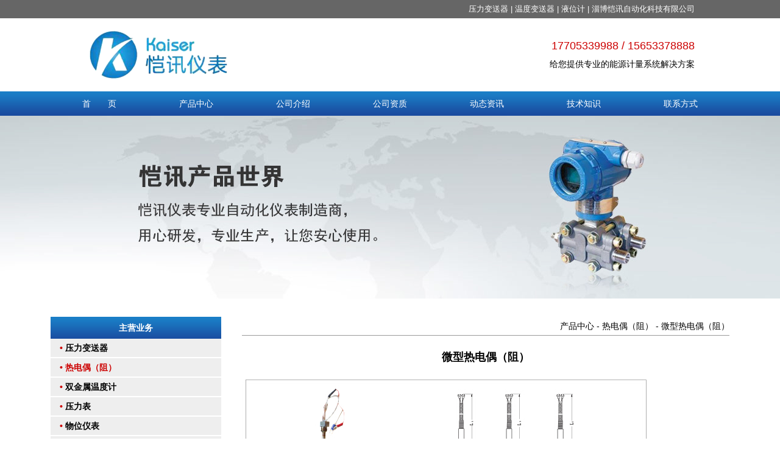

--- FILE ---
content_type: text/html
request_url: http://zbkaixun.com/html/792.htm
body_size: 10232
content:
<!DOCTYPE html PUBLIC "-//W3C//DTD XHTML 1.0 Transitional//EN" "http://www.w3.org/TR/xhtml1/DTD/xhtml1-transitional.dtd">
<html xmlns="http://www.w3.org/1999/xhtml">
<HEAD>
<TITLE>微型热电偶（阻）|压力变送器|温度变送器|液位计|淄博恺讯自动化科技有限公司</TITLE>
<META HTTP-EQUIV="Content-Type" CONTENT="text/html; charset=gb2312">
<meta name="Keywords" content="微型热电偶（阻）,压力变送器,温度变送器,液位计,淄博恺讯自动化科技有限公司">
<meta name="description" content="淄博恺讯自动化科技有限公司专业从事仪器仪表制造、开发及工业控制系统技术服务的高新技术企业，主要生产热电偶、压力表、双金属温度计、流量计，承接DCS、PLC自动化工程。">
<link href="/css.css" rel="stylesheet" type="text/css">
</HEAD>
<body><script>
var _hmt = _hmt || [];
(function() {
  var hm = document.createElement("script");
  hm.src = "https://hm.baidu.com/hm.js?da1509661e74105345672b3d71e3e902";
  var s = document.getElementsByTagName("script")[0]; 
  s.parentNode.insertBefore(hm, s);
})();
</script>
<BODY LEFTMARGIN=0 TOPMARGIN=0 MARGINWIDTH=0 MARGINHEIGHT=0>
<table border="0" cellpadding="0" cellspacing="0" width="100%" align="center">
<tr><td height="30" bgcolor="#666666" align="center">
<table border="0" width="1000" cellpadding="0" cellspacing="0">
<tr><td></td>
<td align="right"><font color="#FFFFFF" size="-1"><a href="/js-pic.asp?lm=128" style="color:#fff">压力变送器</a> | <a href="/html/812.htm" style="color:#fff">温度变送器</a> | <a href="/js-pic.asp?lm=130" style="color:#fff">液位计</a> | <a href="/html/38.htm" style="color:#fff">淄博恺讯自动化科技有限公司</a></font></td></tr>
</table>
</td></tr>
<tr><td align="center">
	<table border="0" width="1000" cellpadding="0" cellspacing="0" height="120">
	<tr><td align="left" width="400"><img src="/img/logo.png"></td>
	<td width="714" align="right">
	<div class="headdh">17705339988 / 15653378888</div>给您提供专业的能源计量系统解决方案
	</td>
	</tr></table>
	</td></tr>
	<tr><td background="/img/menubg.gif" height="40">
	<table border="0" cellpadding="0" cellspacing="0" width="1114" align="center">
	<tr><td align="center"><a href="/" class="menu">首　　页</a></td>
	<td align="center"><a href="/products.asp" class="menu">产品中心</a></td>
	<td align="center"><a href="/html/38.htm" class="menu">公司介绍</a></td>	
<td align="center"><a href="/js-pic.asp?lm=134" class="menu">公司资质</a></td>
	<td align="center"><a href="/news_more.asp?lm=81" class="menu">动态资讯</a></td>
	<td align="center"><a href="/news_more.asp?lm=126" class="menu">技术知识</a></td>
	<td align="center"><a href="/html/385.htm" class="menu">联系方式</a></td>
	</tr></table>
	</td></tr>
</table>
</BODY><div class="bann1"></div>
<table border="0" cellpadding="0" cellspacing="0" width="1114" align="center" class="viewc">
<tr>
<td width="280" valign="top">
<table border="0" cellpadding="0" cellspacing="0" width="100%">
	<tr><td class="lineb">主营业务</td></tr>
	<tr><td>
		<div class=cpfl><font color=#cc0000>&bull;</font>&nbsp;<a href=/js-pic.asp?lm=128 style='color:#000'>压力变送器</a></div><div class=cpfl><font color=#cc0000>&bull;</font>&nbsp;<a href=/js-pic.asp?lm=133 style='color:#cc0000'>热电偶（阻）</a></div><div class=cpfl><font color=#cc0000>&bull;</font>&nbsp;<a href=/js-pic.asp?lm=132 style='color:#000'>双金属温度计</a></div><div class=cpfl><font color=#cc0000>&bull;</font>&nbsp;<a href=/js-pic.asp?lm=131 style='color:#000'>压力表</a></div><div class=cpfl><font color=#cc0000>&bull;</font>&nbsp;<a href=/js-pic.asp?lm=130 style='color:#000'>物位仪表</a></div><div class=cpfl><font color=#cc0000>&bull;</font>&nbsp;<a href=/js-pic.asp?lm=129 style='color:#000'>流量仪表</a></div>
		</td></tr>
		<tr><td height="30"></td></tr>
		<tr><td class="lineb">产品型号</td></tr>
	<tr><td style="padding-top:10px">
		<div class=nywz>&nbsp; &nbsp;<a href=/html/768.htm title=铠装热电偶 style='font-weight:0; color:#000'>&#160;铠装热电偶</a></div><div class=nywz>&nbsp; &nbsp;<a href=/html/769.htm title=装配热电偶 style='font-weight:0; color:#000'>&#160;装配热电偶</a></div><div class=nywz>&nbsp; &nbsp;<a href=/html/770.htm title=防爆热电偶 style='font-weight:0; color:#000'>&#160;防爆热电偶</a></div><div class=nywz>&nbsp; &nbsp;<a href=/html/787.htm title=高温贵金属热电偶 style='font-weight:0; color:#000'>&#160;高温贵金属热电偶</a></div><div class=nywz>&nbsp; &nbsp;<a href=/html/788.htm title=直角弯头热电偶 style='font-weight:0; color:#000'>&#160;直角弯头热电偶</a></div><div class=nywz>&nbsp; &nbsp;<a href=/html/789.htm title=插座式热电阻 style='font-weight:0; color:#000'>&#160;插座式热电阻</a></div><div class=nywz>&nbsp; &nbsp;<a href=/html/790.htm title=压簧固定热电偶 style='font-weight:0; color:#000'>&#160;压簧固定热电偶</a></div><div class=nywz>&nbsp; &nbsp;<a href=/html/791.htm title=微细铠装热电偶 style='font-weight:0; color:#000'>&#160;微细铠装热电偶</a></div><div class=nywz>&nbsp; &nbsp;<a href=/html/792.htm title=微型热电偶（阻） style='font-weight:0; color:#cc0000'>&#160;微型热电偶（阻）</a></div><div class=nywz>&nbsp; &nbsp;<a href=/html/793.htm title=特殊热电偶（阻） style='font-weight:0; color:#000'>&nbsp;特殊热电偶（阻）</a></div><div class=nywz>&nbsp; &nbsp;<a href=/html/794.htm title=炉管刀刃热电偶 style='font-weight:0; color:#000'>&#160;炉管刀刃热电偶</a></div><div class=nywz>&nbsp; &nbsp;<a href=/html/795.htm title=高温防腐热电偶 style='font-weight:0; color:#000'>&#160;高温防腐热电偶</a></div><div class=nywz>&nbsp; &nbsp;<a href=/html/796.htm title=防腐热电阻 style='font-weight:0; color:#000'>&#160;防腐热电阻</a></div><div class=nywz>&nbsp; &nbsp;<a href=/html/797.htm title=多点防爆热电偶 style='font-weight:0; color:#000'>&#160;多点防爆热电偶</a></div><div class=nywz>&nbsp; &nbsp;<a href=/html/798.htm title=多点热电偶 style='font-weight:0; color:#000'>&#160;多点热电偶</a></div><div class=nywz>&nbsp; &nbsp;<a href=/html/799.htm title=吹气热电偶 style='font-weight:0; color:#000'>&#160;吹气热电偶</a></div><div class=nywz>&nbsp; &nbsp;<a href=/html/800.htm title=耐磨阻漏热电偶 style='font-weight:0; color:#000'>&#160;耐磨阻漏热电偶</a></div><div class=nywz>&nbsp; &nbsp;<a href=/html/801.htm title=耐磨切断热电偶 style='font-weight:0; color:#000'>&#160;耐磨切断热电偶</a></div><div class=nywz>&nbsp; &nbsp;<a href=/html/802.htm title=高温高压热电偶 style='font-weight:0; color:#000'>&#160;高温高压热电偶</a></div><div class=nywz>&nbsp; &nbsp;<a href=/html/803.htm title=裂解炉专用热电偶 style='font-weight:0; color:#000'>&#160;裂解炉专用热电偶</a></div><div class=nywz>&nbsp; &nbsp;<a href=/html/804.htm title=石油化工热电偶（阻） style='font-weight:0; color:#000'>&nbsp;石油化工热电偶（阻）</a></div><div class=nywz>&nbsp; &nbsp;<a href=/html/805.htm title=耐磨热电偶 style='font-weight:0; color:#000'>&#160;耐磨热电偶</a></div><div class=nywz>&nbsp; &nbsp;<a href=/html/806.htm title=端面热电阻 style='font-weight:0; color:#000'>&nbsp;端面热电阻</a></div><div class=nywz>&nbsp; &nbsp;<a href=/html/807.htm title=轴承热电偶（阻） style='font-weight:0; color:#000'>&nbsp;轴承热电偶（阻）</a></div><div class=nywz>&nbsp; &nbsp;<a href=/html/808.htm title=炉壁热电偶（阻） style='font-weight:0; color:#000'>&nbsp;炉壁热电偶（阻）</a></div><div class=nywz>&nbsp; &nbsp;<a href=/html/809.htm title=炉顶热电偶（阻） style='font-weight:0; color:#000'>&nbsp;炉顶热电偶（阻）</a></div><div class=nywz>&nbsp; &nbsp;<a href=/html/810.htm title=热套热电偶（阻） style='font-weight:0; color:#000'>&nbsp;热套热电偶（阻）</a></div><div class=nywz>&nbsp; &nbsp;<a href=/html/811.htm title=电站热电偶（阻） style='font-weight:0; color:#000'>&nbsp;电站热电偶（阻）</a></div><div class=nywz>&nbsp; &nbsp;<a href=/html/812.htm title=SBW系列温度变送器 style='font-weight:0; color:#000'>&nbsp;SBW系列温度变送器</a></div><div class=nywz>&nbsp; &nbsp;<a href=/html/813.htm title=带温度变送器防爆热电偶（阻） style='font-weight:0; color:#000'>&#160;带温度变送器防爆热电偶（阻）</a></div><div class=nywz>&nbsp; &nbsp;<a href=/html/818.htm title=防爆热电阻 style='font-weight:0; color:#000'>&#160;防爆热电阻</a></div><div class=nywz>&nbsp; &nbsp;<a href=/html/822.htm title=装配热电阻 style='font-weight:0; color:#000'>&#160;装配热电阻</a></div><div class=nywz>&nbsp; &nbsp;<a href=/html/831.htm title=铠装热电阻 style='font-weight:0; color:#000'>&#160;铠装热电阻</a></div>
		</td></tr>
	</table>
</td>
<td width="34"></td>
<td width="800" valign="top">
<table border="0" cellpadding="0" cellspacing="0" width="100%">
	<tr><td class="lj">产品中心 - 热电偶（阻） - 微型热电偶（阻）</td></tr>
	<tr><td style="padding-top:20px"><div align="center" style="font-size:18px; font-weight:bold">微型热电偶（阻）</div><p><img src="/pro/6/9-1.jpg" alt="" /></p></td></tr>
	</table>
</td></tr></table>
<div style="background-color:#eee; height:160px">
<table border="0" cellpadding="0" cellspacing="10" width="1114" align="center" height="160">
<tr><td width="260" align="center"><img src="/img/logo1.png" /></td>
<td align="center" width="40"><img src="/img/boline.gif" /></td>
<td width="664">电话：17705339988 石经理 / 15653378888 马经理<br />淄博恺讯自动化科技有限公司　主营产品：<a href="http://www.zbkaixun.com">压力变送器</a>、<a href="/html/812.htm">温度变送器</a>、<a href="/js-pic.asp?lm=130">液位计</a>等<br />&#169; Copyright 2018 www.zbkaixun.com All Righits Reserved.　<a href="http://www.0533w.com.cn" target="_blank">技术支持</a></td>
<td align="center" width="150"><img src="/img/2wm.gif" /></td>
</tr>
</table>
</div>
<script>
(function(){
    var bp = document.createElement('script');
    var curProtocol = window.location.protocol.split(':')[0];
    if (curProtocol === 'https') {
        bp.src = 'https://zz.bdstatic.com/linksubmit/push.js';        
    }
    else {
        bp.src = 'http://push.zhanzhang.baidu.com/push.js';
    }
    var s = document.getElementsByTagName("script")[0];
    s.parentNode.insertBefore(bp, s);
})();
</script>
<script>(function(){
var src = (document.location.protocol == "http:") ? "http://js.passport.qihucdn.com/11.0.1.js?7a2e4e5a717f0df40eb1c05ae9904e49":"https://jspassport.ssl.qhimg.com/11.0.1.js?7a2e4e5a717f0df40eb1c05ae9904e49";
document.write('<script src="' + src + '" id="sozz"><\/script>');
})();
</script>
</body>
</html>

--- FILE ---
content_type: text/css
request_url: http://zbkaixun.com/css.css
body_size: 4365
content:
BODY { margin-left:0px; margin-right:0px; margin-bottom:0px; margin-top:0px; FONT-SIZE: 14px; background-color:#ffffff; font-family:Verdana,Arial,"微软雅黑","宋体", Helvetica, sans-serif;
}
TD {
	FONT-SIZE: 14px; COLOR: #000000; line-height:30px;
}
br {line-height:10px}
.lineb {
font-size:14px; font-weight:bold; color:#fff; background-image:url(img/menubg.gif); text-align:center; height:36px; line-height:36px
}
.linebb {
font-size:18px; font-weight:bold; color:#333; text-align:center; height:32px; line-height:32px; border-bottom:1px solid #eee
}
A:link {
	COLOR: #000000; TEXT-DECORATION: none
}
A:visited {
	COLOR: #000000; TEXT-DECORATION: none
}
A:hover {
	COLOR: #000099; TEXT-DECORATION:none
}
A.white:link {
	COLOR: #cc0000; TEXT-DECORATION: none; font-size:18px
}
A.white:visited {
	COLOR: #cc0000; TEXT-DECORATION: none
}
A.white:hover {
	COLOR: #cc0000; TEXT-DECORATION: none;
}
A.menu:link {
	COLOR: #fff; TEXT-DECORATION: none; font-size:14px
}
A.menu:visited {
	COLOR: #fff; TEXT-DECORATION: none;
}
A.menu:hover {
	COLOR: #fff; TEXT-DECORATION: none;
}
.sjrx{color:#cc0000; font-weight:bold}
.viewc{padding-bottom:30px; padding-top:30px;}
.bg1c{background-position:center; background-repeat:no-repeat; text-align:center; color:#FFFFFF; cursor:pointer; vertical-align:bottom; padding-bottom:15px; width:371px}
.ywfwbg{background-image:url(img/ywfw1.gif); background-position:center; background-repeat:no-repeat}
.titlel{background-image:url(img/jjbg.png); background-repeat:no-repeat; background-position:left; height:32px; letter-spacing:5px; padding-left:28px; font-size:14px; font-weight:bold}
.titler{background-image:url(img/title_bg.gif); text-align:right; background-repeat:no-repeat; background-position:right; width:150px}
.titlel1{background-image:url(img/title_bg2.gif); height:32px; width:150px; color:#000000; padding-left:15px;  font-weight:bold; letter-spacing:5px}
.titler1{background-image:url(img/title_bg2.gif); text-align:right; padding-right:20px; padding-bottom:5px}
.titlel2{background-image:url(img/title_bg2.gif); height:32px; padding-left:15px}
.lmenu{height:35px; line-height:35px;}
.lmenu1{height:30px; line-height:30px; background-color:#f4f4f4; padding-left:40px; border-bottom:2px solid #ffffff}
.ywbgc{font-size:18px; background-color:#b5d2d8; line-height:40px}
.ywbgc1{font-size:18px; line-height:40px}
.nyfg{padding:10px; height:40px; line-height:40px}
.nywz{height:30px; line-height:30px; border-bottom:1px dashed #bbb}
.cpfl{background-color:#eeeeee; border-bottom:2px solid #ffffff; padding-left:15px; font-weight:bold}
.lj{text-align:right; border-bottom:1px solid #999}
.bann{background-image:url(img/banner.jpg); background-position:center; height:300px}
.bann1{background-image:url(img/banner1.jpg); background-position:center; height:300px}
.profl{border:1px solid #eee; width:50%; height:150px; font-weight:bold; font-size:18px; line-height:50px; padding:10px}
.headdh{font-size:18px; color:#cc0000}
.menup2{width:900px;height:255px;display:none;position:absolute;left:-100px;top:22px;z-index:5;}
.menup1c{line-height:20px; vertical-align:top; text-align:left; font-size:12px}
.hjfcpic{overflow:hidden;height:200px;width:1000px;}

.banner{ width:100%; height:350px; overflow:hidden; position:relative;font-size:0}
.b-img{ height:350px;  position:absolute; left:0; top:0;}
.b-img a{ display:block; height:350px; float:left;}
.b-list{ height:50px; padding-top:350px; position:relative; margin:0 auto;z-index:1;}
.b-list span{ display:block;cursor:pointer; width:14px; height:14px; border-radius:50%; border:3px solid #fff; float:left; margin:0 5px; _margin:0 3px;}
.b-list .spcss{border:3px solid #14ab04;}
.bar-left{ position:absolute; z-index:1; display:block; width:100px; height:100%; left:0px; background:none; top:0px; }
.bar-right{ position:absolute;z-index:1; display:block; width:100px; height:100%; right:0px; background:none; top:0px; }
.bar-left em{ display:block; width:50px; height:100px; background:url(img/arrow.png) 0px 0px no-repeat; margin:0 auto; margin-top:125px;}
.bar-right em{ display:block; width:50px; height:100px; background:url(img/arrow.png) -50px 0px no-repeat; margin:0 auto; margin-top:125px;}
.bar-left .emcss{ background-position:0px -100px;}
.bar-right .emcss{ background-position:-50px -100px;}